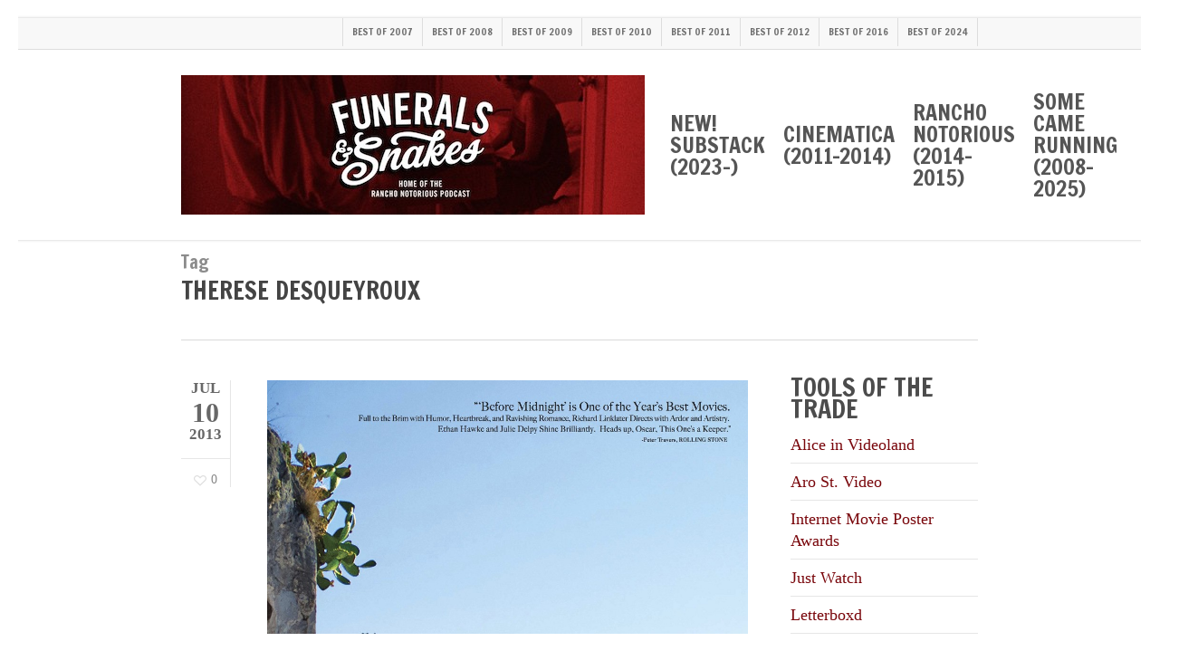

--- FILE ---
content_type: text/javascript; charset=utf-8
request_url: https://funeralsandsnakes.net/wp-content/plugins/salient-social/js/salient-social.js?ver=1.2.6
body_size: 2328
content:
/**
 * Salient Social.
 *
 * @author ThemeNectar
 */
 /* global jQuery */
 
jQuery(document).ready(function ($) {
  
  "use strict";
  
  function NectarSocial() {
    
    this.$body              = $('body');
    this.$window            = $(window);
    this.$wpAdminBar        = $('#wpadminbar');
    this.usingMobileBrowser = (navigator.userAgent.match(/(Android|iPod|iPhone|iPad|BlackBerry|IEMobile|Opera Mini)/)) ? true : false;
    
    // Events.
    this.mouseEvents();
    
    // Nectar Love
    this.nectarLove();
    
    // Fixed to bottom social sharing style.
    if( $('body').find('.nectar-social.fixed').length > 0 ) {
      this.fixedStyle();
    }
    
  }
  
  
  NectarSocial.prototype.mouseEvents = function() {
    
    this.$body.on('click', '#single-below-header .nectar-social a', function () {
      return false;
    });
    
    $('body.single-product .nectar-social').addClass('woo');
    
    this.$body.on('click', '.facebook-share:not(.inactive)', this.facebookShare);
    this.$body.on('click', '.nectar-social:not(".woo") .twitter-share:not(.inactive)', this.twitterShare);
    this.$body.on('click', '.nectar-social.woo .twitter-share', this.wooTwitterShare);
    this.$body.on('click', '.nectar-social:not(".woo") .linkedin-share:not(.inactive)', this.linkedInShare);
    this.$body.on('click', '.nectar-social.woo .linkedin-share', this.woolinkedInShare);
    this.$body.on('click', '.nectar-social:not(".woo") .pinterest-share:not(.inactive)', this.pinterestShare);
    this.$body.on('click', '.nectar-social.woo .pinterest-share', this.wooPinterestShare);
    
    this.$body.on('click', '.nectar-social.fixed > a', function () {
      return false;
    });
    
    
    // Hover style
    // desktop
    if (!this.usingMobileBrowser) {
      
      var $socialTimeout;
      this.$body.on('mouseenter', '.nectar-social.hover .share-btn', function () {
        
        clearTimeout($socialTimeout);
        
        
        // Hide other sibling items when needed.
        if( $(this).parents('[id*="-meta"]').length > 0 ) {
          $(this).parents('[id*="-meta"]').addClass('social-hovered');
        }
        if( $(this).parents('#single-below-header').length > 0 ) {
          $(this).parents('#single-below-header').addClass('social-hovered');
        }
        
        $(this).parent().addClass('visible');
        
        
      });
      
      
      this.$body.on('mouseleave', '.nectar-social.hover', function () {
        
        var $that = $(this);
        
        $socialTimeout = setTimeout(function () {
          
          $that.removeClass('visible');
          
          if( $that.parents('[id*="-meta"]').length > 0 ) {
            $that.parents('[id*="-meta"]').removeClass('social-hovered');
          }
          if( $that.parents('#single-below-header').length > 0 ) {
            $that.parents('#single-below-header').removeClass('social-hovered');
          }
          
        }, 200);
        
      });
      
    } 
    
    // Click triggered on mobile
    else {
      
      this.$body.on('click', '.nectar-social.hover .share-btn', function () {
        
        // Hide other sibling items when needed.
        if( $(this).parents('[id*="-meta"]').length > 0 ) {
          $(this).parents('[id*="-meta"]').addClass('social-hovered');
        }
        if( $(this).parents('#single-below-header').length > 0 ) {
          $(this).parents('#single-below-header').addClass('social-hovered');
        }
        
        $(this).parent().addClass('visible');
        
        return false;
      });
      
    }
    
    
  };
  
  
  
  
  NectarSocial.prototype.facebookShare = function() {
    var windowLocation = window.location.href.replace(window.location.hash, '');
    window.open('https://www.facebook.com/sharer/sharer.php?u=' + encodeURIComponent(windowLocation), "facebookWindow", "height=380,width=660,resizable=0,toolbar=0,menubar=0,status=0,location=0,scrollbars=0");
    return false;
  };
  
  
  NectarSocial.prototype.twitterShare = function() {
    var windowLocation = window.location.href.replace(window.location.hash, '');
    var $pageTitle;
    
    if ($(".section-title h1").length > 0) {
      $pageTitle = encodeURIComponent($(".section-title h1").text());
    } else {
      $pageTitle = encodeURIComponent($(document).find("title").text());
    }
    window.open('https://twitter.com/intent/tweet?text=' + $pageTitle + ' ' + windowLocation, "twitterWindow", "height=380,width=660,resizable=0,toolbar=0,menubar=0,status=0,location=0,scrollbars=0");
    return false;
  };
  
  NectarSocial.prototype.wooTwitterShare = function() {
    var windowLocation = window.location.href.replace(window.location.hash, '');
    window.open('https://twitter.com/intent/tweet?text=' + $("h1.product_title").text() + ' ' + encodeURIComponent(windowLocation), "twitterWindow", "height=380,width=660,resizable=0,toolbar=0,menubar=0,status=0,location=0,scrollbars=0");
    return false;
  };
  
  NectarSocial.prototype.linkedInShare = function() {
    var windowLocation = window.location.href.replace(window.location.hash, '');
    var $pageTitle;
    
    if ($(".section-title h1").length > 0) {
      $pageTitle = encodeURIComponent($(".section-title h1").text());
    } else {
      $pageTitle = encodeURIComponent($(document).find("title").text());
    }
    window.open('https://www.linkedin.com/sharing/share-offsite/?mini=true&url=' + encodeURIComponent(windowLocation) + '&title=' + $pageTitle + '', "linkedInWindow", "height=480,width=660,resizable=0,toolbar=0,menubar=0,status=0,location=0,scrollbars=0");
    return false;
  };
  
  NectarSocial.prototype.woolinkedInShare = function() {
    var windowLocation = window.location.href.replace(window.location.hash, '');
    window.open('https://www.linkedin.com/sharing/share-offsite/?mini=true&url=' + encodeURIComponent(windowLocation) + '&title=' + $("h1.product_title").text(), "twitterWindow", "height=380,width=660,resizable=0,toolbar=0,menubar=0,status=0,location=0,scrollbars=0");
    return false;
  };
  
  NectarSocial.prototype.pinterestShare = function() {
    var windowLocation = window.location.href.replace(window.location.hash, '');
    var $sharingImg = ($('.single-portfolio').length > 0 && $('div[data-featured-img]').attr('data-featured-img') != 'empty') ? $('div[data-featured-img]').attr('data-featured-img') : $('#ajax-content-wrap img').first().attr('src');
    if ( $sharingImg ) {
      $sharingImg = encodeURIComponent($sharingImg);
    }
    var $pageTitle;
    
    if ($(".section-title h1").length > 0) {
      $pageTitle = encodeURIComponent($(".section-title h1").text());
    } else {
      $pageTitle = encodeURIComponent($(document).find("title").text());
    }
    
    window.open('https://pinterest.com/pin/create/button/?url=' + encodeURIComponent(windowLocation) + '&media=' + $sharingImg + '&description=' + $pageTitle, "pinterestWindow", "height=640,width=660,resizable=0,toolbar=0,menubar=0,status=0,location=0,scrollbars=0");
    return false;
  };
  
  NectarSocial.prototype.wooPinterestShare = function () {
    var $imgToShare = ($('img.attachment-shop_single').length > 0) ? $('img.attachment-shop_single').first().attr('src') : $('.single-product-main-image img').first().attr('src');
    if ( $imgToShare ) {
      $imgToShare = encodeURIComponent($imgToShare);
    }
    var windowLocation = window.location.href.replace(window.location.hash, '');
    window.open('https://pinterest.com/pin/create/button/?url=' + encodeURIComponent(windowLocation) + '&media=' + $imgToShare + '&description=' + $('h1.product_title').text(), "pinterestWindow", "height=640,width=660,resizable=0,toolbar=0,menubar=0,status=0,location=0,scrollbars=0");
    return false;
  };
  
  
  NectarSocial.prototype.nectarLove = function() {
    
    this.$body.on('click', '.nectar-love', function () {
      
      var $loveLink = $(this),
      $id           = $(this).attr('id'),
      $that         = $(this);
      
      if ($loveLink.hasClass('loved') || $(this).hasClass('inactive')) {
        return false;
      }
      
      var $dataToPass = {
        action: 'nectar-love',
        loves_id: $id,
        love_nonce: window.nectarLove.loveNonce
      };
      
      $.post(window.nectarLove.ajaxurl, $dataToPass, function (data) {
        $loveLink.find('.nectar-love-count').html(data);
        $loveLink.addClass('loved').attr('title', 'You already love this!');
        $that.find('.icon-salient-heart-2').addClass('loved');
      });
      
      $(this).addClass('inactive');
      
      return false;
    });
    
  };
  
  
  
  NectarSocial.prototype.fixedStyle = function() {
    
    // Move DOM postiion.
    $('.wpb_wrapper .nectar-social.fixed').each(function(i){
      
      // Remove any after first instance.
      if( i !== 0 ) {
        $(this).remove();
      } else {
        
        var $fixedMarkup = $(this).clone();
        $('body').append($fixedMarkup);
        $(this).remove();
      }
      
    });
    
    function showFixedSharing() {

      if ( $(window).scrollTop() > 150) {
        
        $('.nectar-social.fixed').addClass('visible');
        
        $(window).off('scroll', showFixedSharing);
        $(window).on('scroll', hideFixedSharing);
      }
      
    }
    
    function hideFixedSharing() {
      
      if ( $(window).scrollTop() < 150) {
        
        $('.nectar-social.fixed').removeClass('visible');
        
        $(window).off('scroll', hideFixedSharing);
        $(window).on('scroll', showFixedSharing);
      }
      
    }
    
    if( $('.nectar-social.fixed').length > 0 ) {
      
      if ( $(window).width() < 1000 ) {
        if ( $(window).scrollTop() > 150) {
          $(window).on('scroll', hideFixedSharing);
        } else {
          $(window).on('scroll', showFixedSharing);
        }
      }
      
      $(window).on('smartresize',function () {
        
        if ( $(window).width() > 1000) {
          $('.nectar-social.fixed').addClass('visible');
        } else if ( $(window).scrollTop() < 150) {
          $(window).off('scroll', hideFixedSharing);
          $(window).on('scroll', showFixedSharing);
          $('.nectar-social.fixed').removeClass('visible');
        } else {
          $(window).off('scroll', showFixedSharing);
          $(window).on('scroll', hideFixedSharing);
        }
        
      });
      
    }
    
  };
  
  
  var nectarSocialInit = new NectarSocial();
  
  window.NectarSocial = NectarSocial;
  
  
});